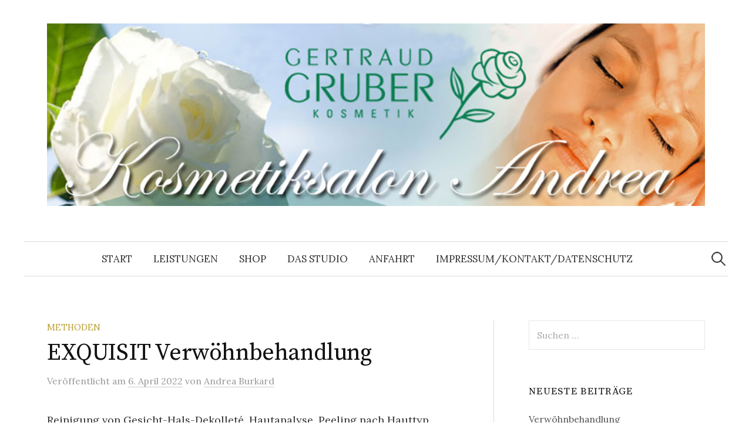

--- FILE ---
content_type: text/html; charset=UTF-8
request_url: https://www.kosmetiksalon-andrea.de/2022/04/06/exquisit-verwohnbehandlung/
body_size: 7935
content:
<!DOCTYPE html>
<html lang="de">
<head>
<meta charset="UTF-8">
<meta name="viewport" content="width=device-width, initial-scale=1">
<link rel="pingback" href="https://www.kosmetiksalon-andrea.de/xmlrpc.php">
<title>EXQUISIT  Verwöhnbehandlung &#8211; kosmetiksalon-andrea.de</title>
<meta name='robots' content='max-image-preview:large' />
<link rel='dns-prefetch' href='//fonts.googleapis.com' />
<link rel="alternate" type="application/rss+xml" title="kosmetiksalon-andrea.de &raquo; Feed" href="https://www.kosmetiksalon-andrea.de/feed/" />
<link rel="alternate" type="application/rss+xml" title="kosmetiksalon-andrea.de &raquo; Kommentar-Feed" href="https://www.kosmetiksalon-andrea.de/comments/feed/" />
<link rel="alternate" title="oEmbed (JSON)" type="application/json+oembed" href="https://www.kosmetiksalon-andrea.de/wp-json/oembed/1.0/embed?url=https%3A%2F%2Fwww.kosmetiksalon-andrea.de%2F2022%2F04%2F06%2Fexquisit-verwohnbehandlung%2F" />
<link rel="alternate" title="oEmbed (XML)" type="text/xml+oembed" href="https://www.kosmetiksalon-andrea.de/wp-json/oembed/1.0/embed?url=https%3A%2F%2Fwww.kosmetiksalon-andrea.de%2F2022%2F04%2F06%2Fexquisit-verwohnbehandlung%2F&#038;format=xml" />
<style id='wp-img-auto-sizes-contain-inline-css' type='text/css'>
img:is([sizes=auto i],[sizes^="auto," i]){contain-intrinsic-size:3000px 1500px}
/*# sourceURL=wp-img-auto-sizes-contain-inline-css */
</style>
<style id='wp-emoji-styles-inline-css' type='text/css'>

	img.wp-smiley, img.emoji {
		display: inline !important;
		border: none !important;
		box-shadow: none !important;
		height: 1em !important;
		width: 1em !important;
		margin: 0 0.07em !important;
		vertical-align: -0.1em !important;
		background: none !important;
		padding: 0 !important;
	}
/*# sourceURL=wp-emoji-styles-inline-css */
</style>
<style id='wp-block-library-inline-css' type='text/css'>
:root{--wp-block-synced-color:#7a00df;--wp-block-synced-color--rgb:122,0,223;--wp-bound-block-color:var(--wp-block-synced-color);--wp-editor-canvas-background:#ddd;--wp-admin-theme-color:#007cba;--wp-admin-theme-color--rgb:0,124,186;--wp-admin-theme-color-darker-10:#006ba1;--wp-admin-theme-color-darker-10--rgb:0,107,160.5;--wp-admin-theme-color-darker-20:#005a87;--wp-admin-theme-color-darker-20--rgb:0,90,135;--wp-admin-border-width-focus:2px}@media (min-resolution:192dpi){:root{--wp-admin-border-width-focus:1.5px}}.wp-element-button{cursor:pointer}:root .has-very-light-gray-background-color{background-color:#eee}:root .has-very-dark-gray-background-color{background-color:#313131}:root .has-very-light-gray-color{color:#eee}:root .has-very-dark-gray-color{color:#313131}:root .has-vivid-green-cyan-to-vivid-cyan-blue-gradient-background{background:linear-gradient(135deg,#00d084,#0693e3)}:root .has-purple-crush-gradient-background{background:linear-gradient(135deg,#34e2e4,#4721fb 50%,#ab1dfe)}:root .has-hazy-dawn-gradient-background{background:linear-gradient(135deg,#faaca8,#dad0ec)}:root .has-subdued-olive-gradient-background{background:linear-gradient(135deg,#fafae1,#67a671)}:root .has-atomic-cream-gradient-background{background:linear-gradient(135deg,#fdd79a,#004a59)}:root .has-nightshade-gradient-background{background:linear-gradient(135deg,#330968,#31cdcf)}:root .has-midnight-gradient-background{background:linear-gradient(135deg,#020381,#2874fc)}:root{--wp--preset--font-size--normal:16px;--wp--preset--font-size--huge:42px}.has-regular-font-size{font-size:1em}.has-larger-font-size{font-size:2.625em}.has-normal-font-size{font-size:var(--wp--preset--font-size--normal)}.has-huge-font-size{font-size:var(--wp--preset--font-size--huge)}.has-text-align-center{text-align:center}.has-text-align-left{text-align:left}.has-text-align-right{text-align:right}.has-fit-text{white-space:nowrap!important}#end-resizable-editor-section{display:none}.aligncenter{clear:both}.items-justified-left{justify-content:flex-start}.items-justified-center{justify-content:center}.items-justified-right{justify-content:flex-end}.items-justified-space-between{justify-content:space-between}.screen-reader-text{border:0;clip-path:inset(50%);height:1px;margin:-1px;overflow:hidden;padding:0;position:absolute;width:1px;word-wrap:normal!important}.screen-reader-text:focus{background-color:#ddd;clip-path:none;color:#444;display:block;font-size:1em;height:auto;left:5px;line-height:normal;padding:15px 23px 14px;text-decoration:none;top:5px;width:auto;z-index:100000}html :where(.has-border-color){border-style:solid}html :where([style*=border-top-color]){border-top-style:solid}html :where([style*=border-right-color]){border-right-style:solid}html :where([style*=border-bottom-color]){border-bottom-style:solid}html :where([style*=border-left-color]){border-left-style:solid}html :where([style*=border-width]){border-style:solid}html :where([style*=border-top-width]){border-top-style:solid}html :where([style*=border-right-width]){border-right-style:solid}html :where([style*=border-bottom-width]){border-bottom-style:solid}html :where([style*=border-left-width]){border-left-style:solid}html :where(img[class*=wp-image-]){height:auto;max-width:100%}:where(figure){margin:0 0 1em}html :where(.is-position-sticky){--wp-admin--admin-bar--position-offset:var(--wp-admin--admin-bar--height,0px)}@media screen and (max-width:600px){html :where(.is-position-sticky){--wp-admin--admin-bar--position-offset:0px}}

/*# sourceURL=wp-block-library-inline-css */
</style><style id='global-styles-inline-css' type='text/css'>
:root{--wp--preset--aspect-ratio--square: 1;--wp--preset--aspect-ratio--4-3: 4/3;--wp--preset--aspect-ratio--3-4: 3/4;--wp--preset--aspect-ratio--3-2: 3/2;--wp--preset--aspect-ratio--2-3: 2/3;--wp--preset--aspect-ratio--16-9: 16/9;--wp--preset--aspect-ratio--9-16: 9/16;--wp--preset--color--black: #000000;--wp--preset--color--cyan-bluish-gray: #abb8c3;--wp--preset--color--white: #ffffff;--wp--preset--color--pale-pink: #f78da7;--wp--preset--color--vivid-red: #cf2e2e;--wp--preset--color--luminous-vivid-orange: #ff6900;--wp--preset--color--luminous-vivid-amber: #fcb900;--wp--preset--color--light-green-cyan: #7bdcb5;--wp--preset--color--vivid-green-cyan: #00d084;--wp--preset--color--pale-cyan-blue: #8ed1fc;--wp--preset--color--vivid-cyan-blue: #0693e3;--wp--preset--color--vivid-purple: #9b51e0;--wp--preset--gradient--vivid-cyan-blue-to-vivid-purple: linear-gradient(135deg,rgb(6,147,227) 0%,rgb(155,81,224) 100%);--wp--preset--gradient--light-green-cyan-to-vivid-green-cyan: linear-gradient(135deg,rgb(122,220,180) 0%,rgb(0,208,130) 100%);--wp--preset--gradient--luminous-vivid-amber-to-luminous-vivid-orange: linear-gradient(135deg,rgb(252,185,0) 0%,rgb(255,105,0) 100%);--wp--preset--gradient--luminous-vivid-orange-to-vivid-red: linear-gradient(135deg,rgb(255,105,0) 0%,rgb(207,46,46) 100%);--wp--preset--gradient--very-light-gray-to-cyan-bluish-gray: linear-gradient(135deg,rgb(238,238,238) 0%,rgb(169,184,195) 100%);--wp--preset--gradient--cool-to-warm-spectrum: linear-gradient(135deg,rgb(74,234,220) 0%,rgb(151,120,209) 20%,rgb(207,42,186) 40%,rgb(238,44,130) 60%,rgb(251,105,98) 80%,rgb(254,248,76) 100%);--wp--preset--gradient--blush-light-purple: linear-gradient(135deg,rgb(255,206,236) 0%,rgb(152,150,240) 100%);--wp--preset--gradient--blush-bordeaux: linear-gradient(135deg,rgb(254,205,165) 0%,rgb(254,45,45) 50%,rgb(107,0,62) 100%);--wp--preset--gradient--luminous-dusk: linear-gradient(135deg,rgb(255,203,112) 0%,rgb(199,81,192) 50%,rgb(65,88,208) 100%);--wp--preset--gradient--pale-ocean: linear-gradient(135deg,rgb(255,245,203) 0%,rgb(182,227,212) 50%,rgb(51,167,181) 100%);--wp--preset--gradient--electric-grass: linear-gradient(135deg,rgb(202,248,128) 0%,rgb(113,206,126) 100%);--wp--preset--gradient--midnight: linear-gradient(135deg,rgb(2,3,129) 0%,rgb(40,116,252) 100%);--wp--preset--font-size--small: 13px;--wp--preset--font-size--medium: 20px;--wp--preset--font-size--large: 36px;--wp--preset--font-size--x-large: 42px;--wp--preset--spacing--20: 0.44rem;--wp--preset--spacing--30: 0.67rem;--wp--preset--spacing--40: 1rem;--wp--preset--spacing--50: 1.5rem;--wp--preset--spacing--60: 2.25rem;--wp--preset--spacing--70: 3.38rem;--wp--preset--spacing--80: 5.06rem;--wp--preset--shadow--natural: 6px 6px 9px rgba(0, 0, 0, 0.2);--wp--preset--shadow--deep: 12px 12px 50px rgba(0, 0, 0, 0.4);--wp--preset--shadow--sharp: 6px 6px 0px rgba(0, 0, 0, 0.2);--wp--preset--shadow--outlined: 6px 6px 0px -3px rgb(255, 255, 255), 6px 6px rgb(0, 0, 0);--wp--preset--shadow--crisp: 6px 6px 0px rgb(0, 0, 0);}:where(.is-layout-flex){gap: 0.5em;}:where(.is-layout-grid){gap: 0.5em;}body .is-layout-flex{display: flex;}.is-layout-flex{flex-wrap: wrap;align-items: center;}.is-layout-flex > :is(*, div){margin: 0;}body .is-layout-grid{display: grid;}.is-layout-grid > :is(*, div){margin: 0;}:where(.wp-block-columns.is-layout-flex){gap: 2em;}:where(.wp-block-columns.is-layout-grid){gap: 2em;}:where(.wp-block-post-template.is-layout-flex){gap: 1.25em;}:where(.wp-block-post-template.is-layout-grid){gap: 1.25em;}.has-black-color{color: var(--wp--preset--color--black) !important;}.has-cyan-bluish-gray-color{color: var(--wp--preset--color--cyan-bluish-gray) !important;}.has-white-color{color: var(--wp--preset--color--white) !important;}.has-pale-pink-color{color: var(--wp--preset--color--pale-pink) !important;}.has-vivid-red-color{color: var(--wp--preset--color--vivid-red) !important;}.has-luminous-vivid-orange-color{color: var(--wp--preset--color--luminous-vivid-orange) !important;}.has-luminous-vivid-amber-color{color: var(--wp--preset--color--luminous-vivid-amber) !important;}.has-light-green-cyan-color{color: var(--wp--preset--color--light-green-cyan) !important;}.has-vivid-green-cyan-color{color: var(--wp--preset--color--vivid-green-cyan) !important;}.has-pale-cyan-blue-color{color: var(--wp--preset--color--pale-cyan-blue) !important;}.has-vivid-cyan-blue-color{color: var(--wp--preset--color--vivid-cyan-blue) !important;}.has-vivid-purple-color{color: var(--wp--preset--color--vivid-purple) !important;}.has-black-background-color{background-color: var(--wp--preset--color--black) !important;}.has-cyan-bluish-gray-background-color{background-color: var(--wp--preset--color--cyan-bluish-gray) !important;}.has-white-background-color{background-color: var(--wp--preset--color--white) !important;}.has-pale-pink-background-color{background-color: var(--wp--preset--color--pale-pink) !important;}.has-vivid-red-background-color{background-color: var(--wp--preset--color--vivid-red) !important;}.has-luminous-vivid-orange-background-color{background-color: var(--wp--preset--color--luminous-vivid-orange) !important;}.has-luminous-vivid-amber-background-color{background-color: var(--wp--preset--color--luminous-vivid-amber) !important;}.has-light-green-cyan-background-color{background-color: var(--wp--preset--color--light-green-cyan) !important;}.has-vivid-green-cyan-background-color{background-color: var(--wp--preset--color--vivid-green-cyan) !important;}.has-pale-cyan-blue-background-color{background-color: var(--wp--preset--color--pale-cyan-blue) !important;}.has-vivid-cyan-blue-background-color{background-color: var(--wp--preset--color--vivid-cyan-blue) !important;}.has-vivid-purple-background-color{background-color: var(--wp--preset--color--vivid-purple) !important;}.has-black-border-color{border-color: var(--wp--preset--color--black) !important;}.has-cyan-bluish-gray-border-color{border-color: var(--wp--preset--color--cyan-bluish-gray) !important;}.has-white-border-color{border-color: var(--wp--preset--color--white) !important;}.has-pale-pink-border-color{border-color: var(--wp--preset--color--pale-pink) !important;}.has-vivid-red-border-color{border-color: var(--wp--preset--color--vivid-red) !important;}.has-luminous-vivid-orange-border-color{border-color: var(--wp--preset--color--luminous-vivid-orange) !important;}.has-luminous-vivid-amber-border-color{border-color: var(--wp--preset--color--luminous-vivid-amber) !important;}.has-light-green-cyan-border-color{border-color: var(--wp--preset--color--light-green-cyan) !important;}.has-vivid-green-cyan-border-color{border-color: var(--wp--preset--color--vivid-green-cyan) !important;}.has-pale-cyan-blue-border-color{border-color: var(--wp--preset--color--pale-cyan-blue) !important;}.has-vivid-cyan-blue-border-color{border-color: var(--wp--preset--color--vivid-cyan-blue) !important;}.has-vivid-purple-border-color{border-color: var(--wp--preset--color--vivid-purple) !important;}.has-vivid-cyan-blue-to-vivid-purple-gradient-background{background: var(--wp--preset--gradient--vivid-cyan-blue-to-vivid-purple) !important;}.has-light-green-cyan-to-vivid-green-cyan-gradient-background{background: var(--wp--preset--gradient--light-green-cyan-to-vivid-green-cyan) !important;}.has-luminous-vivid-amber-to-luminous-vivid-orange-gradient-background{background: var(--wp--preset--gradient--luminous-vivid-amber-to-luminous-vivid-orange) !important;}.has-luminous-vivid-orange-to-vivid-red-gradient-background{background: var(--wp--preset--gradient--luminous-vivid-orange-to-vivid-red) !important;}.has-very-light-gray-to-cyan-bluish-gray-gradient-background{background: var(--wp--preset--gradient--very-light-gray-to-cyan-bluish-gray) !important;}.has-cool-to-warm-spectrum-gradient-background{background: var(--wp--preset--gradient--cool-to-warm-spectrum) !important;}.has-blush-light-purple-gradient-background{background: var(--wp--preset--gradient--blush-light-purple) !important;}.has-blush-bordeaux-gradient-background{background: var(--wp--preset--gradient--blush-bordeaux) !important;}.has-luminous-dusk-gradient-background{background: var(--wp--preset--gradient--luminous-dusk) !important;}.has-pale-ocean-gradient-background{background: var(--wp--preset--gradient--pale-ocean) !important;}.has-electric-grass-gradient-background{background: var(--wp--preset--gradient--electric-grass) !important;}.has-midnight-gradient-background{background: var(--wp--preset--gradient--midnight) !important;}.has-small-font-size{font-size: var(--wp--preset--font-size--small) !important;}.has-medium-font-size{font-size: var(--wp--preset--font-size--medium) !important;}.has-large-font-size{font-size: var(--wp--preset--font-size--large) !important;}.has-x-large-font-size{font-size: var(--wp--preset--font-size--x-large) !important;}
/*# sourceURL=global-styles-inline-css */
</style>

<style id='classic-theme-styles-inline-css' type='text/css'>
/*! This file is auto-generated */
.wp-block-button__link{color:#fff;background-color:#32373c;border-radius:9999px;box-shadow:none;text-decoration:none;padding:calc(.667em + 2px) calc(1.333em + 2px);font-size:1.125em}.wp-block-file__button{background:#32373c;color:#fff;text-decoration:none}
/*# sourceURL=/wp-includes/css/classic-themes.min.css */
</style>
<link rel='stylesheet' id='graphy-font-css' href='https://fonts.googleapis.com/css?family=Source+Serif+Pro%3A400%7CLora%3A400%2C400italic%2C700&#038;subset=latin%2Clatin-ext' type='text/css' media='all' />
<link rel='stylesheet' id='genericons-css' href='https://www.kosmetiksalon-andrea.de/wp-content/themes/graphy/genericons/genericons.css?ver=3.4.1' type='text/css' media='all' />
<link rel='stylesheet' id='normalize-css' href='https://www.kosmetiksalon-andrea.de/wp-content/themes/graphy/css/normalize.css?ver=4.1.1' type='text/css' media='all' />
<link rel='stylesheet' id='graphy-style-css' href='https://www.kosmetiksalon-andrea.de/wp-content/themes/graphy/style.css?ver=2.3.2' type='text/css' media='all' />
<script type="text/javascript" src="https://www.kosmetiksalon-andrea.de/wp-includes/js/jquery/jquery.min.js?ver=3.7.1" id="jquery-core-js"></script>
<script type="text/javascript" src="https://www.kosmetiksalon-andrea.de/wp-includes/js/jquery/jquery-migrate.min.js?ver=3.4.1" id="jquery-migrate-js"></script>
<link rel="https://api.w.org/" href="https://www.kosmetiksalon-andrea.de/wp-json/" /><link rel="alternate" title="JSON" type="application/json" href="https://www.kosmetiksalon-andrea.de/wp-json/wp/v2/posts/385" /><link rel="EditURI" type="application/rsd+xml" title="RSD" href="https://www.kosmetiksalon-andrea.de/xmlrpc.php?rsd" />
<meta name="generator" content="WordPress 6.9" />
<link rel="canonical" href="https://www.kosmetiksalon-andrea.de/2022/04/06/exquisit-verwohnbehandlung/" />
<link rel='shortlink' href='https://www.kosmetiksalon-andrea.de/?p=385' />
	<style type="text/css">
		/* Colors */
				
				/* Logo */
			.site-logo {
											}
						</style>
	</head>

<body class="wp-singular post-template-default single single-post postid-385 single-format-standard wp-theme-graphy has-sidebar footer-0 has-avatars">
<div id="page" class="hfeed site">
	<a class="skip-link screen-reader-text" href="#content">Springe zum Inhalt</a>

	<header id="masthead" class="site-header">

		<div class="site-branding">
				<div class="site-logo"><a href="https://www.kosmetiksalon-andrea.de/" rel="home"><img alt="kosmetiksalon-andrea.de" src="https://www.kosmetiksalon-andrea.de/wp-content/uploads/2017/05/cropped-logobg_1280x304px-1.jpg" /></a></div>
										<nav id="header-social-link" class="header-social-link social-link">
							</nav><!-- #header-social-link -->
				</div><!-- .site-branding -->

				<nav id="site-navigation" class="main-navigation">
			<button class="menu-toggle"><span class="menu-text">Menü</span></button>
			<div class="menu-menue2017-container"><ul id="menu-menue2017" class="menu"><li id="menu-item-799" class="menu-item menu-item-type-post_type menu-item-object-page menu-item-home menu-item-799"><a href="https://www.kosmetiksalon-andrea.de/">Start</a></li>
<li id="menu-item-800" class="menu-item menu-item-type-post_type menu-item-object-page menu-item-800"><a href="https://www.kosmetiksalon-andrea.de/leistungen/">Leistungen</a></li>
<li id="menu-item-937" class="menu-item menu-item-type-post_type menu-item-object-page menu-item-937"><a href="https://www.kosmetiksalon-andrea.de/shop/">Shop</a></li>
<li id="menu-item-803" class="menu-item menu-item-type-post_type menu-item-object-page menu-item-803"><a href="https://www.kosmetiksalon-andrea.de/das-studio/">Das Studio</a></li>
<li id="menu-item-804" class="menu-item menu-item-type-post_type menu-item-object-page menu-item-804"><a href="https://www.kosmetiksalon-andrea.de/standort/">Anfahrt</a></li>
<li id="menu-item-805" class="menu-item menu-item-type-post_type menu-item-object-page menu-item-privacy-policy menu-item-805"><a rel="privacy-policy" href="https://www.kosmetiksalon-andrea.de/impressum/">Impressum/Kontakt/Datenschutz</a></li>
</ul></div>						<form role="search" method="get" class="search-form" action="https://www.kosmetiksalon-andrea.de/">
				<label>
					<span class="screen-reader-text">Suche nach:</span>
					<input type="search" class="search-field" placeholder="Suchen …" value="" name="s" />
				</label>
				<input type="submit" class="search-submit" value="Suchen" />
			</form>					</nav><!-- #site-navigation -->
		
		
	</header><!-- #masthead -->

	<div id="content" class="site-content">

	<div id="primary" class="content-area">
		<main id="main" class="site-main">

		
			
<div class="post-full post-full-summary">
	<article id="post-385" class="post-385 post type-post status-publish format-standard hentry category-methoden">
		<header class="entry-header">
			<div class="cat-links"><a rel="category tag" href="https://www.kosmetiksalon-andrea.de/category/methoden/" class="category category-5">Methoden</a></div><!-- .cat-links -->
			<h1 class="entry-title">EXQUISIT  Verwöhnbehandlung</h1>
				<div class="entry-meta">
		Veröffentlicht		<span class="posted-on">am		<a href="https://www.kosmetiksalon-andrea.de/2022/04/06/exquisit-verwohnbehandlung/" rel="bookmark"><time class="entry-date published updated" datetime="2022-04-06T13:20:28+02:00">6. April 2022</time></a>		</span>
		<span class="byline">von			<span class="author vcard">
				<a class="url fn n" href="https://www.kosmetiksalon-andrea.de/author/andrea-burkard/" title="Zeige alle Beiträge von Andrea Burkard"><span class="author-name">Andrea Burkard</span></a>
			</span>
		</span>
			</div><!-- .entry-meta -->
						</header><!-- .entry-header -->

		<div class="entry-content">
			<p>Reinigung von Gesicht-Hals-Dekolleté, Hautanalyse, Peeling nach Hauttyp, Aroma-Bedampfung, Augenbrauenkorrektur, Entfernung von Hautunreinheiten, Augenbrauen und Wimpern färben, Ampulle oder Wirkstoffkonzentrat je nach Hautbild, individuelle Verwöhn-Massage, Maske, Armpackung und Abschlusspflege</p>
<div style="display: none;">zp8497586rq</div>
					</div><!-- .entry-content -->

		
			<div class="author-profile">
		<div class="author-profile-avatar">
			<img alt='' src='https://secure.gravatar.com/avatar/9a290be24feafd459d081e67660dc1b8e6b6cd20ba0eb5b3bccda224d9f9591c?s=90&#038;d=mm&#038;r=g' srcset='https://secure.gravatar.com/avatar/9a290be24feafd459d081e67660dc1b8e6b6cd20ba0eb5b3bccda224d9f9591c?s=180&#038;d=mm&#038;r=g 2x' class='avatar avatar-90 photo' height='90' width='90' decoding='async'/>		</div><!-- .author-profile-avatar -->
		<div class="author-profile-meta">
			<div class="author-profile-name"><strong>Andrea Burkard</strong></div>
		</div><!-- .author-profile-meta -->
		<div class="author-profile-description">
						<a class="author-profile-description-link" href="https://www.kosmetiksalon-andrea.de/author/andrea-burkard/" rel="author">Alle Beiträge von Andrea Burkard ansehen &rarr;</a>
		</div><!-- .author-profile-description -->
	</div><!-- .author-profile -->
	
	</article><!-- #post-## -->
</div><!-- .post-full -->

	<nav class="navigation post-navigation">
		<h2 class="screen-reader-text">Beitrags-Navigation</h2>
		<div class="nav-links">
			<div class="nav-previous"><div class="post-nav-title">Älterer Beitrag</div><a href="https://www.kosmetiksalon-andrea.de/2022/04/05/philosophie/" rel="prev">Philosophie</a></div><div class="nav-next"><div class="post-nav-title">Neuerer Beitrag</div><a href="https://www.kosmetiksalon-andrea.de/2022/04/07/reine-mannersache/" rel="next">REINE MÄNNERSACHE</a></div>		</div><!-- .nav-links -->
	</nav><!-- .post-navigation -->
	

			
		
		</main><!-- #main -->
	</div><!-- #primary -->


<div id="secondary" class="sidebar-area" role="complementary">
		<div class="normal-sidebar widget-area">
		<aside id="search-2" class="widget widget_search"><form role="search" method="get" class="search-form" action="https://www.kosmetiksalon-andrea.de/">
				<label>
					<span class="screen-reader-text">Suche nach:</span>
					<input type="search" class="search-field" placeholder="Suchen …" value="" name="s" />
				</label>
				<input type="submit" class="search-submit" value="Suchen" />
			</form></aside>
		<aside id="recent-posts-2" class="widget widget_recent_entries">
		<h2 class="widget-title">Neueste Beiträge</h2>
		<ul>
											<li>
					<a href="https://www.kosmetiksalon-andrea.de/2022/04/08/verwohnbehandlung/">Verwöhnbehandlung</a>
									</li>
											<li>
					<a href="https://www.kosmetiksalon-andrea.de/2022/04/07/reine-mannersache/">REINE MÄNNERSACHE</a>
									</li>
											<li>
					<a href="https://www.kosmetiksalon-andrea.de/2022/04/06/exquisit-verwohnbehandlung/" aria-current="page">EXQUISIT  Verwöhnbehandlung</a>
									</li>
											<li>
					<a href="https://www.kosmetiksalon-andrea.de/2022/04/05/philosophie/">Philosophie</a>
									</li>
											<li>
					<a href="https://www.kosmetiksalon-andrea.de/2022/04/05/bio-release-kopfmassage-lost-innere-anspannungen/">Bio-Release-Kopfmassage – löst innere Anspannungen</a>
									</li>
					</ul>

		</aside><aside id="categories-2" class="widget widget_categories"><h2 class="widget-title">Kategorien</h2>
			<ul>
					<li class="cat-item cat-item-1"><a href="https://www.kosmetiksalon-andrea.de/category/allgemein/">Allgemein</a>
</li>
	<li class="cat-item cat-item-5"><a href="https://www.kosmetiksalon-andrea.de/category/methoden/">Methoden</a>
</li>
	<li class="cat-item cat-item-6"><a href="https://www.kosmetiksalon-andrea.de/category/produkte/">Produkte</a>
</li>
	<li class="cat-item cat-item-7"><a href="https://www.kosmetiksalon-andrea.de/category/produkte/reinigung-peeling/">Reinigung &amp; Peeling</a>
</li>
			</ul>

			</aside>	</div><!-- .normal-sidebar -->
	</div><!-- #secondary -->

	</div><!-- #content -->

	<footer id="colophon" class="site-footer">

		
		<div class="site-bottom">

			<div class="site-info">
				<div class="site-copyright">
					&copy; 2026 <a href="https://www.kosmetiksalon-andrea.de/" rel="home">kosmetiksalon-andrea.de</a>
				</div><!-- .site-copyright -->
				<div class="site-credit">
					Powered by <a href="https://de.wordpress.org/">WordPress</a>				<span class="site-credit-sep"> | </span>
					Theme: <a href="http://themegraphy.com/wordpress-themes/graphy/">Graphy</a> von Themegraphy				</div><!-- .site-credit -->
			</div><!-- .site-info -->

		</div><!-- .site-bottom -->

	</footer><!-- #colophon -->
</div><!-- #page -->

<script type="speculationrules">
{"prefetch":[{"source":"document","where":{"and":[{"href_matches":"/*"},{"not":{"href_matches":["/wp-*.php","/wp-admin/*","/wp-content/uploads/*","/wp-content/*","/wp-content/plugins/*","/wp-content/themes/graphy/*","/*\\?(.+)"]}},{"not":{"selector_matches":"a[rel~=\"nofollow\"]"}},{"not":{"selector_matches":".no-prefetch, .no-prefetch a"}}]},"eagerness":"conservative"}]}
</script>
<script type="text/javascript" src="https://www.kosmetiksalon-andrea.de/wp-content/plugins/gallery-by-supsystic/src/GridGallery/Colorbox/jquery-colorbox/jquery.colorbox.js?ver=1.15.32" id="jquery.colorbox.js-js"></script>
<script type="text/javascript" src="https://www.kosmetiksalon-andrea.de/wp-content/plugins/gallery-by-supsystic/src/GridGallery/Colorbox/jquery-colorbox/i18n/jquery.colorbox-de.js?ver=1.15.32" id="jquery.colorbox-de.js-js"></script>
<script type="text/javascript" src="https://www.kosmetiksalon-andrea.de/wp-content/plugins/siteorigin-panels/js/lib/jquery.fitvids.min.js?ver=2.33.5" id="fitvids-js"></script>
<script type="text/javascript" src="https://www.kosmetiksalon-andrea.de/wp-content/themes/graphy/js/skip-link-focus-fix.js?ver=20160525" id="graphy-skip-link-focus-fix-js"></script>
<script type="text/javascript" src="https://www.kosmetiksalon-andrea.de/wp-content/themes/graphy/js/navigation.js?ver=20160525" id="graphy-navigation-js"></script>
<script type="text/javascript" src="https://www.kosmetiksalon-andrea.de/wp-content/themes/graphy/js/doubletaptogo.min.js?ver=1.0.0" id="double-tap-to-go-js"></script>
<script type="text/javascript" src="https://www.kosmetiksalon-andrea.de/wp-content/themes/graphy/js/functions.js?ver=20160822" id="graphy-functions-js"></script>
<script id="wp-emoji-settings" type="application/json">
{"baseUrl":"https://s.w.org/images/core/emoji/17.0.2/72x72/","ext":".png","svgUrl":"https://s.w.org/images/core/emoji/17.0.2/svg/","svgExt":".svg","source":{"concatemoji":"https://www.kosmetiksalon-andrea.de/wp-includes/js/wp-emoji-release.min.js?ver=6.9"}}
</script>
<script type="module">
/* <![CDATA[ */
/*! This file is auto-generated */
const a=JSON.parse(document.getElementById("wp-emoji-settings").textContent),o=(window._wpemojiSettings=a,"wpEmojiSettingsSupports"),s=["flag","emoji"];function i(e){try{var t={supportTests:e,timestamp:(new Date).valueOf()};sessionStorage.setItem(o,JSON.stringify(t))}catch(e){}}function c(e,t,n){e.clearRect(0,0,e.canvas.width,e.canvas.height),e.fillText(t,0,0);t=new Uint32Array(e.getImageData(0,0,e.canvas.width,e.canvas.height).data);e.clearRect(0,0,e.canvas.width,e.canvas.height),e.fillText(n,0,0);const a=new Uint32Array(e.getImageData(0,0,e.canvas.width,e.canvas.height).data);return t.every((e,t)=>e===a[t])}function p(e,t){e.clearRect(0,0,e.canvas.width,e.canvas.height),e.fillText(t,0,0);var n=e.getImageData(16,16,1,1);for(let e=0;e<n.data.length;e++)if(0!==n.data[e])return!1;return!0}function u(e,t,n,a){switch(t){case"flag":return n(e,"\ud83c\udff3\ufe0f\u200d\u26a7\ufe0f","\ud83c\udff3\ufe0f\u200b\u26a7\ufe0f")?!1:!n(e,"\ud83c\udde8\ud83c\uddf6","\ud83c\udde8\u200b\ud83c\uddf6")&&!n(e,"\ud83c\udff4\udb40\udc67\udb40\udc62\udb40\udc65\udb40\udc6e\udb40\udc67\udb40\udc7f","\ud83c\udff4\u200b\udb40\udc67\u200b\udb40\udc62\u200b\udb40\udc65\u200b\udb40\udc6e\u200b\udb40\udc67\u200b\udb40\udc7f");case"emoji":return!a(e,"\ud83e\u1fac8")}return!1}function f(e,t,n,a){let r;const o=(r="undefined"!=typeof WorkerGlobalScope&&self instanceof WorkerGlobalScope?new OffscreenCanvas(300,150):document.createElement("canvas")).getContext("2d",{willReadFrequently:!0}),s=(o.textBaseline="top",o.font="600 32px Arial",{});return e.forEach(e=>{s[e]=t(o,e,n,a)}),s}function r(e){var t=document.createElement("script");t.src=e,t.defer=!0,document.head.appendChild(t)}a.supports={everything:!0,everythingExceptFlag:!0},new Promise(t=>{let n=function(){try{var e=JSON.parse(sessionStorage.getItem(o));if("object"==typeof e&&"number"==typeof e.timestamp&&(new Date).valueOf()<e.timestamp+604800&&"object"==typeof e.supportTests)return e.supportTests}catch(e){}return null}();if(!n){if("undefined"!=typeof Worker&&"undefined"!=typeof OffscreenCanvas&&"undefined"!=typeof URL&&URL.createObjectURL&&"undefined"!=typeof Blob)try{var e="postMessage("+f.toString()+"("+[JSON.stringify(s),u.toString(),c.toString(),p.toString()].join(",")+"));",a=new Blob([e],{type:"text/javascript"});const r=new Worker(URL.createObjectURL(a),{name:"wpTestEmojiSupports"});return void(r.onmessage=e=>{i(n=e.data),r.terminate(),t(n)})}catch(e){}i(n=f(s,u,c,p))}t(n)}).then(e=>{for(const n in e)a.supports[n]=e[n],a.supports.everything=a.supports.everything&&a.supports[n],"flag"!==n&&(a.supports.everythingExceptFlag=a.supports.everythingExceptFlag&&a.supports[n]);var t;a.supports.everythingExceptFlag=a.supports.everythingExceptFlag&&!a.supports.flag,a.supports.everything||((t=a.source||{}).concatemoji?r(t.concatemoji):t.wpemoji&&t.twemoji&&(r(t.twemoji),r(t.wpemoji)))});
//# sourceURL=https://www.kosmetiksalon-andrea.de/wp-includes/js/wp-emoji-loader.min.js
/* ]]> */
</script>

</body>
</html>
